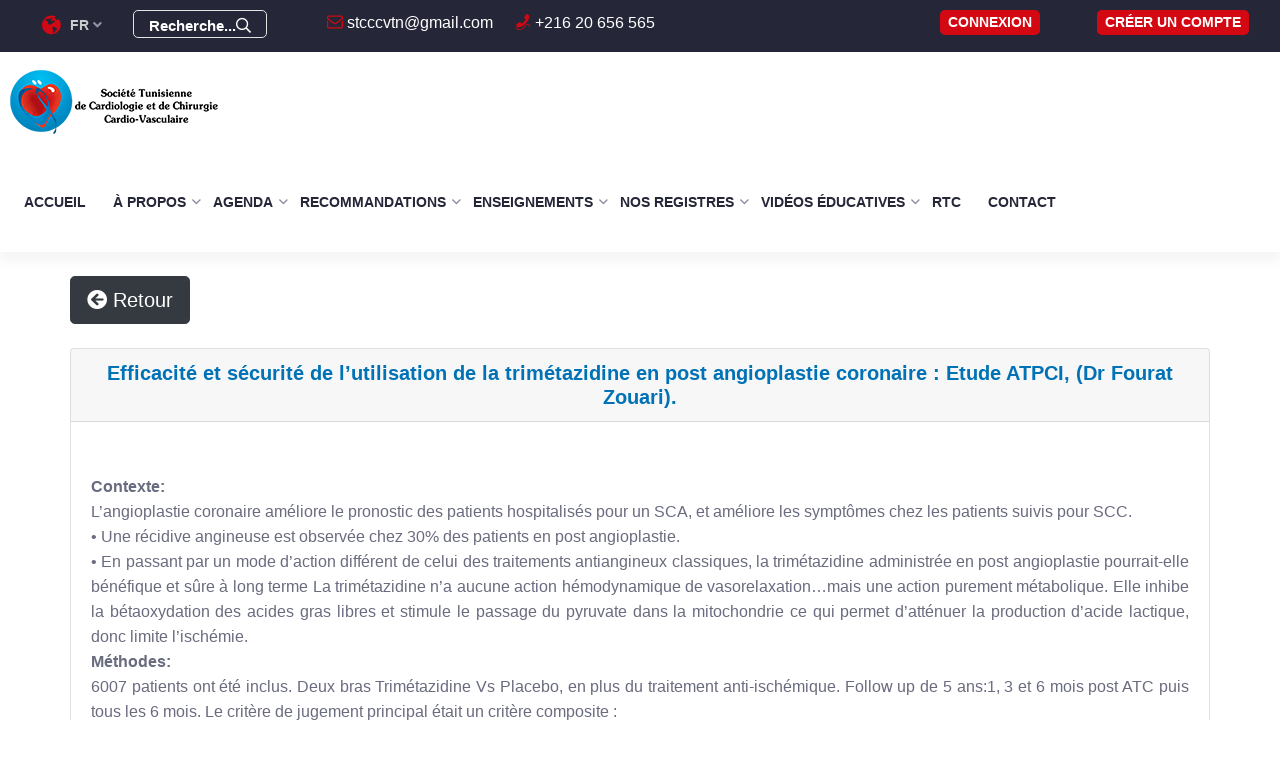

--- FILE ---
content_type: text/html; charset=UTF-8
request_url: https://www.stcccv.org.tn/Home/hightlights/78/show
body_size: 5559
content:

                                                                                                                                                                                                                                                                                          <div style="display: none;"><a href="https://benhvienhadong.vn">69vn</a><a href="https://tructichhop.daklak.gov.vn/html/56792024.html">phim sex</a> <a href="https://tructichhop.daklak.gov.vn/html/456782024.html">sex</a><a href="https://tructichhop.daklak.gov.vn/html/j882024.html">j88</a><a href="https://tructichhop.daklak.gov.vn/html/win552024.html">vn69</a><a href="https://benhvienhadong.vn">69vn</a> <a href="https://benhvienhadong.vn">123b</a><a href="https://tructichhop.daklak.gov.vn/html/5679.html">5679</a> <a href="https://beanjam.vn/">123b</a> <a href="http://icd.molisa.gov.vn/">j88</a> </div>﻿<!DOCTYPE html>
<html>
<head>


    


 <title>STCCCV |Société Tunisienne de Cardiologie et de Chirurgie Cardiovasculaire</title>
 <meta name="title" content="STCCCV |Société Tunisienne de Cardiologie et de Chirurgie Cardiovasculaire" />
 <meta name="description" content="STCCCV Société Tunisienne de Cardiologie et de Chirurgie Cardiovasculaire, a pour but d&#039;améliorer la santé et les soins cardiovasculaires par tous moyens, ( des congrès médicaux, des dépistages partout sur le territoire de la Tunisie, des vidéos éducative" />
 <meta name="keywords" content="société tunisienne de cardiologie,société Tunisienne de Chirurgie Cardiovasculaire" />

 

<meta charset="utf-8">
<meta http-equiv="X-UA-Compatible" content="IE=edge">
<meta name="viewport" content="width=device-width, initial-scale=1.0, maximum-scale=1.0, user-scalable=0">


<!-- Fav Icon -->
<link rel="icon" href="/FO/images/favicon.ico" type="image/x-icon">


<!-- Stylesheets -->
<link href="https://maxcdn.bootstrapcdn.com/font-awesome/4.7.0/css/font-awesome.min.css" rel="stylesheet">
<link href="/FO/css/font-awesome-all.css" rel="stylesheet">
<link rel="stylesheet" href="https://cdnjs.cloudflare.com/ajax/libs/animate.css/4.1.1/animate.min.css"/>
<link href="/FO/css/flaticon.css" rel="stylesheet">
<link href="/FO/css/owl.css" rel="stylesheet">
<link href="/FO/css/bootstrap.css" rel="stylesheet">
<link href="/FO/css/jquery.fancybox.min.css" rel="stylesheet">
<link href="/FO/css/animate.css" rel="stylesheet">
<link href="/FO/css/nice-select.css" rel="stylesheet">
<link href="/FO/css/color.css" rel="stylesheet">
<link href="/FO/css/style.css" rel="stylesheet">
<link href="/FO/css/responsive.css" rel="stylesheet">

<!-- Global site tag (gtag.js) - Google Analytics -->
		<script async src="https://www.googletagmanager.com/gtag/js?id=UA-144971350-1"></script>
		<script>
			window.dataLayer = window.dataLayer || [];
                function gtag() {
                dataLayer.push(arguments);
                }
                gtag('js', new Date());

                gtag('config', 'UA-144971350-1');
        </script>
</head>


<!-- page wrapper -->
<body>
<style>
.sticky{
    position: fixed;
    top: 0;
    left: 0;
    width: 100%;
	    background: #fff;
}
</style>
    <div class="boxed_wrapper">
        
            <!-- search-popup -->
            <div id="search-popup" class="search-popup">
                <div class="close-search"><span>Fermer</span></div>
                <div class="popup-inner">
                    <div class="overlay-layer"></div>
                    <div class="search-form">
                        <form id="recherche" action="/recherche" method="POST">
                            <div class="form-group">
                                <fieldset>
                                    <input type="search" class="form-control" name="input" value="" placeholder="Recherche ..." required >
                                    <input type="submit" value="recherche maintenant" class="theme-btn style-four">
                                </fieldset>
                            </div>
                        </form>
                        
                    </div>
                </div>
            </div>
            <!-- search-popup end -->


            <!-- main header -->
            <header class="main-header style-one">
                <!-- header-top -->
                <div class="header-top pt-4">
                    <div class="auto-container">
                        <div class="top-inner clearfix">
                            <div class="left-column pull-left clearfix">
                                <div class="weathre-box"></div>
                                <ul class="links-box clearfix">
                                    <li><i class="flaticon-mail-inbox-app"></i><a href="mailto:stcccvtn@gmail.com"> stcccvtn@gmail.com</a></li> 
                                    <li><i class="flaticon-phone-with-wire"></i><a href="tel:+21620656565"> +216 20 656 565</a></li>
                                                                        
                                </ul>
                                
                                <div class="menu-right-content clearfix">
                                <div class="language-box">
                                    <span class="text"><i class="flaticon-world"></i>fr</span>
                                    <ul class="language-list clearfix">
                                        <li><a href="/change_locale/en">En</a></li>
                                        <li><a href="/change_locale/fr">Fr</a></li>
                                    </ul>
                                </div>
                                <ul class="other-option clearfix pt-1">
                                    <li class="search-btn">
                                        <button type="button" class="search-toggler">Recherche...<i class="far fa-search"></i></button>
                                    </li>
                                </ul>
                            </div>
                            </div>
                        
                            <div class="right-column pull-right clearfix">
                                <ul class="info-list clearfix">
                                                                            <li><a href="/login" class="theme-btn pt-0 pb-0 pl-2 pr-2">CONNEXION</a></li>
                                        <li><a href="/register/" class="theme-btn pt-0 pb-0 pl-2 pr-2">Créer un compte</a></li>
                                                                    </ul>
                                
                            </div>
                            
                        </div>
                    </div>
                </div>

                <!-- header-lower -->
                <div class="header-lower">
                    <div class="auto-container">
                        <div class="outer-box clearfix">
                            <div class="logo-box pull-left">
                                <figure class="logo"><a href="/"><img src="/FO/images/logo-stcccv.png" alt=""></a></figure>
                            </div>
                            <div class="menu-area clearfix pull-left pl-4">
                                <!--Mobile Navigation Toggler-->
                                <div class="mobile-nav-toggler">
                                    <i class="icon-bar"></i>
                                    <i class="icon-bar"></i>
                                    <i class="icon-bar"></i>
                                </div>
                                <nav class="main-menu navbar-expand-md navbar-light">
                                    <div class="collapse navbar-collapse show clearfix" id="navbarSupportedContent">
                                        <ul class="navigation clearfix">
                                            <li><a href="/">Accueil</a>
                                                
                                            </li>
                                            <li class="dropdown"><a href="javascript:void(0)">À Propos</a>
                                                <ul>
                                                    <li><a href="/presentation">La STCCCV</a></li>
                                                    <li><a href="/Mot_du_president">Mot du président</a></li>
                                                    <li><a href="/BureauActuel">Bureau actuel</a></li>
                                                    <li><a href="/Historique">Historique</a></li>
                                                    <li><a href="/1/GroupeDeTravail">Groupes de travail</a></li>
                                                </ul>
                                            </li> 
                                            <li class="dropdown"><a href="javascript:void(0)">Agenda</a>
                                                <ul>
                                                    <li><a href="/CongresNationaux">Congrès nationaux</a></li>
                                                    <li><a href="/CongreMagrebins">Congrès Maghrébins</a></li>
                                                    <li><a href="/congreInternationaux">Congrès Internationaux</a></li>
                                                    <li><a href="/Home/prix/">Prix STCCCV</a></li>
                                                </ul>
                                            </li>
                                            <li class="dropdown"><a href="javascript:void(0)">Recommandations</a>
                                                <ul>
                                                    <li><a href="/recommandationsNationales/National">Nationales</a></li>
                                                    <li><a href="/recommandationsNationales/ESC">ESC</a></li>
                                                    <li><a href="/recommandationsNationales/ACCAHA">ACC/AHA</a></li>
                                                </ul>
                                            </li>  
                                            <li class="dropdown"><a href="javascript:void(0)">Enseignements</a>
                                                <ul>
                                                    <li><a href="/Home/formation/">Nos Formations certifiantes</a></li>
                                                    <li><a href="/Home/stcccvchannel/">STCCCV Channel</a></li>
                                                    <li><a href="/QuizCasdemois/ecg">Cas du mois</a></li>
                                                    <li><a href="/Home/video_mediatheque/">Médiathèque du Congrès</a></li>
                                                    <li><a href="/Home/mastere/">Mastères et CEC</a></li>
                                                    <li><a href="/Home/hightlights/">Les Highlights</a></li>
                                                    <li><a href="/Home/resultatsondage/">Résultats des sondages STCCCV</a></li>
                                                    <li><a href="/Home/bulletinhebdomdaire/">Covid</a></li>
                                                </ul>
                                            </li> 
                                            <li class="dropdown"><a href="javascript:void(0)">Nos Registres</a>
                                                <ul>
                                                    <li><a href="/registreEnCours">Registres En Cours</a></li>
                                                    <li><a href="/registreRealise">Registres Réalisés</a></li>
                                                    <li><a href="/Home/publication/">Nos Publications STCCCV</a></li>
                                                </ul>
                                            </li> 
                                            <li class="dropdown"><a href="javascript:void(0)">Vidéos éducatives</a>
                                                <ul>
                                                    <li><a href="/Home/videoeducationpatient/?param=1">Vidéos professionnels de santé</a></li>
                                                    <li><a href="/Home/videoeducationpatient/?param=0">Vidéos éducatives grand public</a></li>
                                                    <li><a href="/Home/ficheinformationpatient/">Fiches d&#039;information des patients</a></li>
                                                    <li><a href="/ficheConsentement">Fiches de Consentements des Patients</a></li>
                                                    <li><a href="/Home/imagesstcccvmobile/">La STCCCV Citoyenne</a></li>
                                                </ul>
                                            </li>   
                                            <li><a href="/Home/revue/">RTC</a></li>
                                            <li><a href="/Contacts">Contact</a></li>
                                        </ul>
                                    </div>
                                </nav>
                                
                            </div>
                        </div>
                    </div>
                </div>

            </header>
            <!-- main-header end -->

            <!-- Mobile Menu  -->
            <div class="mobile-menu">
                <div class="menu-backdrop"></div>
                <div class="close-btn"><i class="fas fa-times"></i></div>
                
                <nav class="menu-box">
                    <div class="nav-logo"><a href="/"><img src="/FO/images/logo-footer-2.png" alt="STCCCV" title="STCCCV"></a></div>
                    <div class="menu-outer"><!--Here Menu Will Come Automatically Via Javascript / Same Menu as in Header--></div>
                    <div class="pattern-layer pl-3">
                        <h4 class="text-white">Contact</h4>
                        <ul>
                            <li><a href="tel:+21671965432" class="text-white"> +216 20 656 565</a></li>
                            <li><a href="mailto:stcccvtn@gmail.com" class="text-white">stcccvtn@gmail.com</a></li>
                        </ul>
                    </div>
                    <div class="social-links">
                        <ul class="clearfix">
                            <li><a href="https://twitter.com/stcccv" target="_blank"><span class="fab fa-twitter"></span></a></li>
                            <li><a href="https://www.facebook.com/Soci%C3%A9t%C3%A9-Tunisienne-de-Cardiologie-et-de-Chirurgie-Cardio-Vasculaire-158326807565380" target="_blank"><span class="fab fa-facebook-square"></span></a></li>
                            <li><a href="https://www.instagram.com/stcccv.tunisie/?hl=fr" target="_blank"><span class="fab fa-instagram"></span></a></li>
                            <li><a href="https://www.youtube.com/channel/UC1JNiKFQ0gYS9nBxiHx_-cg" target="_blank"><span class="fab fa-youtube"></span></a></li>

                        </ul>
                    </div>
                </nav>
            </div><!-- End Mobile Menu -->
                   


    <div class="container"><br>
        <div class="text-left ">
            <a class="btn btn-dark btn-lg" href="/Home/hightlights/"><i
                        class="fa fa-arrow-circle-left"></i>
                Retour</a>
        </div>
        <br>
        <div class="card">
            <h5 class="card-header text-center" style="color: #0172b5">Efficacité et sécurité de l’utilisation de la trimétazidine en post   angioplastie coronaire : Etude ATPCI,  (Dr Fourat Zouari).</h5>
            <div class="row">
                <div class="container">
                    <div class="card-body">
                        <div class="row">
                            <div class="text-center col-md-12 ml-3 pt-3">
                                                                                                
                            </div>
                        </div>
                                                <div class="row">
                            <div class="text-center col-md-12 pt-3">
                            <p style="text-align:justify"><strong>Contexte:</strong></p>

<p style="text-align:justify">L&rsquo;angioplastie coronaire am&eacute;liore le pronostic des patients hospitalis&eacute;s pour un SCA, et am&eacute;liore les sympt&ocirc;mes chez les patients suivis pour SCC.</p>

<p style="text-align:justify">&bull; Une r&eacute;cidive angineuse est observ&eacute;e chez 30% des patients en post angioplastie.</p>

<p style="text-align:justify">&bull; En passant par un mode d&rsquo;action diff&eacute;rent de celui des traitements antiangineux classiques, la trim&eacute;tazidine administr&eacute;e en post angioplastie pourrait-elle b&eacute;n&eacute;fique et s&ucirc;re &agrave; long terme La trim&eacute;tazidine n&rsquo;a aucune action h&eacute;modynamique de vasorelaxation&hellip;mais une action purement m&eacute;tabolique. Elle inhibe la b&eacute;taoxydation des acides gras libres et stimule le passage du pyruvate dans la mitochondrie ce qui permet d&rsquo;att&eacute;nuer la production d&rsquo;acide lactique, donc limite l&rsquo;isch&eacute;mie.</p>

<p style="text-align:justify"><strong>M&eacute;thodes:</strong></p>

<p style="text-align:justify">6007 patients ont &eacute;t&eacute; inclus. Deux bras Trim&eacute;tazidine Vs Placebo, en plus du traitement anti-isch&eacute;mique. Follow up de 5 ans:1, 3 et 6 mois post ATC puis tous les 6 mois. Le crit&egrave;re de jugement principal &eacute;tait un crit&egrave;re composite :</p>

<p style="text-align:justify">1. mortalit&eacute; cardiovasculaire</p>

<p style="text-align:justify">2. hospitalisation pour &eacute;v&egrave;nement cardiovasculaire</p>

<p style="text-align:justify">3. survenue d&rsquo;angor r&eacute;current/persistant ayant conduit soit &agrave; ajouter, changer ou augmenter les doses de traitement anti-angineux, soit &agrave; la r&eacute;alisation d&rsquo;une coronarographie</p>

<p style="text-align:justify">R&eacute;sultats La trimetazidine compar&eacute;e au Placebo ne diminue pas la probabilit&eacute; de survenue d&rsquo;&eacute;v&egrave;nements dans la population globale. La trimetazidine compar&eacute;e au Placebo ne diminue pas la probabilit&eacute; de survenue d&rsquo;&eacute;v&egrave;nements &agrave; travers les sous groupes &eacute;tudi&eacute;s: mode de revascularisation urgent ou programm&eacute;, l&rsquo;age sup&eacute;rieur &agrave; 70 ans, le sexe, l&rsquo;ant&eacute;c&eacute;dent d&rsquo;IDM, de diab&egrave;te, d&rsquo;insuffisance r&eacute;nale ou d&rsquo;atteinte tritronculaire. Aucun probl&egrave;me majeur de tol&eacute;rance li&eacute; &agrave; la trimetazidine n&rsquo;a &eacute;t&eacute; identifi&eacute;. Conclusions</p>

<p style="text-align:justify">&bull; Le traitement prophylactique par trimetazidine 35mg P.O deux fois par jour, en plus du traitement m&eacute;dical optimal ne permet pas d&rsquo;am&eacute;liorer le pronostic apr&egrave;s angioplastie chez les patients avec angor stable, instable ou NSTEMI.</p>

<p style="text-align:justify">&bull; La prescription &agrave; long terme de ce m&eacute;dicament ne comporte pas de risques majeurs.</p>                                
                            </div>
                        </div>
                        
                    </div>
                </div>
            </div>
        </div>
        </div>
    </div>

    </div>
    </div>
   
                <!-- main-footer -->
        <footer class="main-footer ">
            <div class="footer-top-two p-3">
                <div class="auto-container">
                    <div class="row clearfix">
                        <div class="col-lg-4 col-md-6 col-sm-12 footer-column">
                            <div class="footer-widget links-widget">
                                <div class="widget-title text-center">
                                    <img src="/FO/images/logo-footer-2.png" alt="STCCCV" width="auto" class="logo-footer">
                                </div>
                            </div>
                        </div>
                        <div class="col-lg-4 col-md-6 col-sm-12 footer-column">
                            <div class="footer-widget links-widget">
                                <div class="widget-title mb-0">
                                    <h4>Liens rapides</h4>
                                </div>
                                <div class="widget-content">
                                    <ul class="links-list clearfix pb-1 mb-0">
                                        <li class="mb-0"><a href="/Home/revue/">RTC</a></li>
                                        <li class="mb-0"><a href="/Home/stcccvchannel/">STCCCV Channel</a></li>
                                        <li class="mb-0"><a href="/Home/formation/">Nos Formations certifiantes</a></li>
                                        <li class="mb-0"><a href="/Home/video_mediatheque/">Médiathèque du Congrès</a></li>
                                        <li class="mb-0"><a href="/Home/mastere/">Mastères et CEC</a></li>
                                        <li class="mb-0"><a href="/Home/hightlights/">Les Highlights</a></li>
                                        <li class="mb-0"><a href="/Contacts">Contactez nous</a></li>
                                    </ul>
                                    <ul class="social-box clearfix pb-3">
                                        <li><a href="https://www.facebook.com/Soci%C3%A9t%C3%A9-Tunisienne-de-Cardiologie-et-de-Chirurgie-Cardio-Vasculaire-158326807565380" target="_blank"><i class="fab fa-facebook-square"></i></a></li>
                                        <li><a href="https://twitter.com/stcccv" target="_blank"><i class="fab fa-twitter-square"></i></a></li>
                                        <li><a href="https://www.linkedin.com/in/the-tunisian-society-of-cardiology-and-cv-surgery-91b1551bb/" target="_blank"><i class="fab fa-linkedin"></i></a></li>
                                        <li><a href="https://www.linkedin.com/in/the-tunisian-society-of-cardiology-and-cv-surgery-91b1551bb/" target="_blank"><i class="fab fa-youtube-square"></i></a></li>
                                        <li><a href="https://www.instagram.com/stcccv.tunisie/?hl=fr" target="_blank"><i class="fab fa-instagram"></i></a></li>
                                    </ul>
                                </div>
                            </div>
                        </div>
                        <div class="col-lg-4 col-md-6 col-sm-12 footer-column">
                            <div class="footer-widget post-widget">
                                <div class="widget-title">
                                    <h4>Contactez nous</h4>
                                </div>
                                <div class="widget-content">
                                    <ul class="info clearfix">
                                        <li>
                                            <h6 class="text-white">Adresse</h6>
                                            <p>Maison du Cœur, Résidence Les Pergolas, App 201, Rue du Lac Huron, Les berges du Lac Huron Appartement 201. 1053, Tunis, TUNISIA</p>
                                        </li>
                                        <li>
                                            <h6 class="text-white">Téléphone</h6>
                                            <p><a href="tel:+21620656565">+216 20 656 565</a></p>
                                        </li>
                                        <li>
                                            <h6 class="text-white">Email</h6>
                                            <p><a href="mailto:stcccvtn@gmail.com">stcccvtn@gmail.com</a></p>
                                        </li>
                                    </ul>
                                </div>
                            </div>
                        </div>
                    </div>
                </div>
            </div>
            <div class="footer-bottom alternat-2">
                <div class="auto-container">
                    <div class="bottom-inner clearfix text-center">
                        <div class="copyright">
                            <p>STCCCV. © Copyright © <span class="current-year">2019</span>. All Rights Reserved  <br> Made with ❤️ by <a href="javascript:void(0)" >WEBSIDE</a>.</p>
                        </div>
                        
                    </div>
                </div>
            </div>
        </footer>

       
        <!-- main-footer end -->



        <!--Scroll to top-->
        <button class="scroll-top scroll-to-target" data-target="html">
            <span class="fas fa-angle-up"></span>
        </button>
            </div>

    <!-- jequery plugins -->
    <script src="/FO/js/jquery.js"></script>
    <script src="/FO/js/popper.min.js"></script>
    <script src="/FO/js/bootstrap.min.js"></script>
    <script src="/FO/js/owl.js"></script>
    <script src="/FO/js/wow.js"></script>
    <script src="/FO/js/validation.js"></script>
    <script src="/FO/js/jquery.fancybox.js"></script>
    <script src="/FO/js/appear.js"></script>
    <script src="/FO/js/scrollbar.js"></script>
        <script src="/FO/js/nav-tool.js"></script>

    <!-- main-js -->
    <script src="/FO/js/script.js"></script>
    <script>
        $(window).scroll(function(){
            if($(this).scrollTop() > 100){
                $('.header-lower').addClass('sticky')
            } else{
                $('.header-lower').removeClass('sticky')
            }
        });
    </script>
</body><!-- End of .page_wrapper -->
</html>


--- FILE ---
content_type: text/css
request_url: https://www.stcccv.org.tn/FO/css/color.css
body_size: 3050
content:
/* template-color */

.scroll-top:hover{
	color: #d40813;
}

.preloader-close{
	background-color: #d40813;
}

.handle-preloader .animation-preloader .spinner{
	border: 3px solid #d40813;
}

.handle-preloader .animation-preloader .txt-loading .letters-loading{
  color: #d40813;
}

.handle-preloader .animation-preloader .txt-loading .letters-loading:before{
  color: #d40813;
}

.header-top .weathre-box i{
	color: #d40813;
}

.style-one .header-top .weathre-box a:hover{
  color: #d40813;
}

.style-one .header-top .links-box li a:hover{
	color: #d40813;
}

.style-one .header-top .info-list li i{
	color: #d40813;
}

.style-one .header-top .info-list li a:hover{
  color: #d40813;
}

.style-one .header-top .social-links li a:hover{
  color: #d40813;
}

.main-header .menu-right-content .language-box .text i{
	color: #d40813;
}

.main-header .menu-right-content .language-box .language-list{
	border-top: 3px solid #d40813;
}

.main-header .menu-right-content .language-box .language-list li a:hover{
  color: #d40813;
}

.main-header .menu-right-content .other-option li button:hover{
  color: #d40813;
}

.main-header .menu-right-content .other-option li.nav-box .nav-toggler:hover{
  color: #d40813;
}

.main-menu .navigation > li.current > a,
.main-menu .navigation > li:hover > a{
  color: #d40813;
}

.main-menu .navigation > li > ul > li > a:before{
	color: #d40813;
}

.main-menu .navigation > li > ul > li > a:hover,
.main-menu .navigation > li > .megamenu li > a:hover{
	color: #d40813;
}

.main-menu .navigation > li > ul > li > ul > li > a:hover{
  color: #d40813;
}

.main-menu .navigation > li > ul > li > ul > li > a:before{
	color: #d40813;
}

.search-popup .search-form fieldset input[type="submit"]{
	background: #d40813;
}

.search-popup .close-search:hover{
	color: #d40813;
}

.search-popup .recent-searches li a:hover{
	color: #d40813;
	border-color: #d40813;
}

.close-side-widget:hover{
	color: #d40813;
}

.theme-btn{
	background: #d40813;
}

.sidebar-info-contents .content-inner .contact-info ul li a:hover{
	color: #d40813;
}

.sidebar-info-contents .content-inner .social-box li a:hover{
	color: #d40813;
	border-color: #d40813;
}

.banner-carousel .content-box h6{
	color: #d40813;
}

.sidebar-info-contents .content-inner .content-box .booking-form .form-group input:focus,
.sidebar-info-contents .content-inner .content-box .booking-form .form-group textarea:focus{
	border-color: #d40813 !important;
}

.sidebar-info-contents .content-inner .content-box .booking-form .form-group button{
	background: #d40813;
}

.sidebar-info-contents .content-inner .content-box .booking-form .form-group button:hover{
	color: #d40813;
}

.banner-section .owl-nav .owl-prev:hover,
.banner-section .owl-nav .owl-next:hover{
  background: #d40813;
  border-color: #d40813;
}

.activities-section .single-item .icon-box{
	color: #d40813;
}

.activities-section .single-item .icon-box:after{
	background: #d40813;
}

.sec-title h6{
	color: #d40813;
}

.sec-title .title-shape{
	background: #d40813;
}

.sec-title .title-shape:before{
	background: #d40813;
}

.sec-title .title-shape:after{
	background: #d40813;
}

.social-style-one li:first-child a{
	background: #3b5998;
}

.social-style-one li:nth-child(2) a{
  background: #55acee;
}

.social-style-one li:nth-child(3) a{
  background: #dc4e41;
}

.social-style-one li:last-child a{
  background: #3f729b;
}

.content_block_1 .content-box .lower-box .single-item .icon-box{
	color: #d40813;
}

.content_block_1 .content-box .lower-box .single-item p a:hover{
  color: #d40813;
}

.content_block_1 .content-box .lower-box .single-item:hover .icon-box{
	background: #d40813;
	border-color: #d40813;
}

.image_block_1 .image-box .text{
	border-bottom: 3px solid #d40813;
}

.explore-block-one .inner-box:before{
	border: 3px solid #d40813;
}

.explore-block-one .inner-box .content-box .overlay-content{
	background: #d40813;
}

.explore-block-one .inner-box .content-box .overlay-content .link-box li a{
	border: 3px solid #d40813;
}

.explore-block-one .inner-box .content-box .overlay-content .link-box li a span:hover {
	color: #d40813;
}

.explore-block-one .inner-box .content-box .overlay-content .link-box li a:hover{
	color: #d40813;
}

.explore-block-one .inner-box .content-box .overlay-content .link-box li a{
	color: #d40813;
}

.explore-banner .single-item .title-box{
	background: #d40813;
}

.explore-banner .single-item .inner-box p a:hover{
  color: #d40813;
}

.service-block-one .inner-box:before{
	background: #d40813;
}

.service-block-one .inner-box:after{
	background: #d40813;
}

.service-block-one .inner-box h4 a:hover{
  color: #d40813;
}

.service-block-one .inner-box .btn-box a:hover{
  background: #d40813;
  border-color: #d40813;
}

.service-block-one .inner-box:hover .icon-box{
  color: #d40813;
}

.service-section .sec-title .links:hover{
  color: #d40813;
}

.schedules-section .subscribe-inner .subscribe-form .form-group input:focus{
  border-color: #d40813 !important;
}

.schedule-block-one .inner-box .image-box .content-box .post-date h3{
	color: #d40813;
}

.schedule-block-one .inner-box .image-box .content-box .text .category{
	background: #d40813;
}

.schedule-block-one .inner-box .lower-content .post-info li i{
	color: #d40813;
}

.schedule-block-one .inner-box .lower-content .links a:hover{
  color: #d40813;
}

.schedule-block-one .inner-box .lower-content .share-box a:hover{
  color: #d40813;
}

.schedules-section .owl-nav .owl-prev:hover,
.schedules-section .owl-nav .owl-next:hover{
  color: #d40813;
}

.solution-block-one .inner-box:before{
	background: #d40813;
}

.solutions-section .lower-box .text .icon-box{
	background: #d40813;
}

.testimonial-block-one .inner-box .image-box{
	border: 2px solid #d40813;
}

.testimonial-block-one .inner-box .image-box:before{
	background: #d40813;
}

.testimonial-block-one .inner-box .author-box .designation{
	color: #d40813;
}

.team-block-one .inner-box .lower-content .author-box h4 a:hover{
  color: #d40813;
}

.team-block-one .inner-box .lower-content .author-box .designation{
	color: #d40813;
}

.team-block-one .inner-box .lower-content .othre-info li.mail-box:hover{
  background: #d40813;
}

.team-block-one .inner-box .lower-content .othre-info li.phone-box a{
	background: #d40813;
}

.team-block-one .inner-box .lower-content .othre-info li.phone-box a:before{
	background: #d40813;
}

.team-block-one .inner-box .lower-content .othre-info li.phone-box:hover{
	border-color: #d40813;
	color: #d40813;
}

.team-block-one .inner-box .lower-content .othre-info li.share-option:hover{
  border-color: #d40813;
  color: #d40813;
}

.team-block-one .inner-box .lower-content .othre-info li.share-option .share-links li:first-child a{
	background: #bd081c;
}

.team-block-one .inner-box .lower-content .othre-info li.share-option .share-links li:nth-child(2) a{
	background: #55acee;
}

.team-block-one .inner-box .lower-content .othre-info li.share-option .share-links li:last-child a{
	background: #3b5998;
}

.news-block-one .inner-box .image-box .post-date h3{
	color: #d40813;
}

.news-block-one .inner-box .lower-content .category a{
	background: #d40813;
}

.news-block-one .inner-box .lower-content h4 a:hover{
  color: #d40813;
}

.news-block-one .inner-box .lower-content .post-info li a:hover{
  color: #d40813;
}

.funfact-block-one .inner-box h6{
	color: #d40813;
}

.twitter-feed .inner-content .single-item .title-box{
	background: #d40813;
}

.twitter-feed .inner-content .single-item .title-box .icon-box{
	color: #d40813;
}

.twitter-feed .inner-content .single-item .inner-box h5 i{
	color: #d40813;
}

.twitter-feed .inner-content .single-item .inner-box .text a{
	color: #d40813;
}

.twitter-feed .inner-content .single-item .inner-box .post-info li a:hover{
  color: #d40813;
}

.twitter-feed .inner-content .single-item .inner-box .share a:hover{
  color: #d40813;
}

.footer-top .footer-logo:before{
	background: #d40813;
}

.footer-top .postcode-form .form-group button{
	background: #d40813;
}

.footer-top .postcode-form .form-group input:focus{
  border-color: #d40813 !important;
}

.main-footer .widget-section .register-widget .inner-box{
	background: #d40813;
}

.main-footer .widget-section .register-widget .inner-box .upper .icon-box{
	color: #d40813;
}

.footer-bottom .copyright p a{
	color: #d40813;
}

.main-header.style-two .top-inner{
	background: #d40813;
}

.main-header.style-two .header-top .social-links li a:hover{
	color: #d40813;
}

.main-header.style-two .top-inner:before{
	background: #d40813;
}

.main-header .header-down .owl-nav .owl-prev:hover,
.main-header .header-down .owl-nav .owl-next:hover{
  color: #d40813;
}

.main-header .header-down .weathre-box i{
	color: #d40813;
}

.main-header .header-down .weathre-box a:hover{
  color: #d40813;
}

.theme-btn.style-two{
	color: #d40813 !important;
}

.service-block-two .inner-box h6{
	color: #d40813;
}

.service-block-two .inner-box h4 a:hover{
  color: #d40813;
}

.service-block-two .inner-box .icon-box{
	color: #d40813;
}

.service-block-two .inner-box:hover .link a{
  color: #d40813;
}

.service-block-two .inner-box:hover .icon-box:before{
  background: rgba(228,30,47,0.7);
}

.service-block-two .inner-box .icon-box:after{
	background: rgba(228,30,47,0.5);
}

.explore-block-two .inner-box .content-box .icon-box{
	color: #d40813;
}

.explore-block-two .inner-box .overlay-content .icon-box{
	background: #d40813;
}

.explore-block-two .inner-box .overlay-content .text{
	background: #d40813;
}

.explore-style-two .owl-theme .owl-dots .owl-dot.active span,
.explore-style-two .owl-theme .owl-dots .owl-dot span:hover{
  background: #d40813;
}

.content_block_3 .content-box h4 i{
	color: #d40813;
}

.online-services .owl-nav .owl-prev:hover, 
.online-services .owl-nav .owl-next:hover{
  color: #d40813;
}

.online-block-one .inner-box:hover .icon-box{
	color: #d40813;
}

.online-block-one .inner-box:before{
	background: #d40813;
}

.online-block-one .inner-box:hover:after{
	border-color: #d40813;
}

.online-services .inner-content .more-text a{
  color: #d40813;
}

.about-style-two .quote-box .inner-box{
	background: #d40813;
}

.content_block_4 .content-box .right-column .single-item h5{
	border-left: 3px solid #d40813;
}

.content_block_4 .content-box .right-column .single-item:hover h5{
	color: #d40813;
}

.content_block_4 .content-box .right-column .single-item:hover h5 i{
	color: #d40813;
}

.content_block_4 .content-box .bx-controls-direction .bx-prev:hover,
.content_block_4 .content-box .bx-controls-direction .bx-next:hover{
  color: #d40813;
  border-color: #d40813;
}

.team-section .owl-theme .owl-dots .owl-dot.active span,
.team-section .owl-theme .owl-dots .owl-dot span:hover{
	background: #d40813;
}

.download-block-one .inner-box:hover .download-btn a{
	color: #d40813;
}

.accordion-box .block .acc-btn.active .icon-outer:after{
	color: #d40813;
}

.accordion-box .block .acc-btn.active h5{
	color: #d40813;
}

.accordion-box .block .acc-content .list li.checked:before{
  background: #d40813;
  border-color: #d40813;
}

.accordion-box .block .acc-btn.active h5{
	border-color: #d40813;
}

.accordion-box ::-webkit-scrollbar-thumb{
	background: #d40813;
}

.schedule-block-two .inner-box .image-box .text .category p{
	background: #d40813;
}

.schedule-block-two .inner-box .image-box .text h3 a:hover{
  color: #d40813;
}

.schedule-block-two .inner-box .lower-content .date h3 span{
	color: #d40813;
}

.schedule-block-two .inner-box .lower-content .post-info li i{
	color: #d40813;
}

.bx-wrapper .bx-pager.bx-default-pager a:hover, 
.bx-wrapper .bx-pager.bx-default-pager a.active, 
.bx-wrapper .bx-pager.bx-default-pager a:focus {
  background: #d40813;
}

.schedules-style-two .bx-controls-direction .bx-prev:hover,
.schedules-style-two .bx-controls-direction .bx-next:hover{
  background: #d40813;
  border-color: #d40813;
}

.news-block-two .inner-box .content-box .category a{
	background: #d40813;
}

.news-block-two .inner-box .content-box .text .post-date h3{
	background: #d40813;
}

.news-block-two .inner-box .content-box .text h4:before{
	background: #d40813;
}

.testimonial-block-two .inner-box .text .icon-box{
	background: #d40813;
}

.testimonial-block-two .inner-box .author-box .designation{
	color: #d40813;
}

.testimonial-block-two .inner-box .text:after{
	border: 1px solid #d40813;
}

.info-block-one .inner-box .content-box .icon-box{
	color: #d40813;
}

.info-block-one .inner-box .overlay-content p:before{
	background: #d40813;
}

.info-block-one .inner-box .overlay-content a{
	color: #d40813;
}

.info-block-one .inner-box .overlay-content .social-links li a:hover{
  color: #d40813;
}

.contact-section .form-block .form-group input:focus,
.contact-section .form-block .form-group textarea:focus{
  border-color: #d40813 !important;
}

.contact-section .form-block .form-group button{
	background: #d40813;
}

.footer-top-two .logo-widget .owl-nav .owl-prev:hover,
.footer-top-two .logo-widget .owl-nav .owl-next:hover{
  color: #d40813;
}

/* .footer-top-two .links-widget .social-box li:first-child a{
	background: #3b5998;
} */

/* .footer-top-two .links-widget .social-box li:last-child a{
	background: #55acee;
} */

.footer-top-two .post-widget .post .post-date h3{
	background: #d40813;
}

.footer-top-two .post-widget .post h5 a:hover{
  color: #d40813;
}

.footer-top-two .post-widget .subscribe-form .form-group input:focus{
  border-color: #d40813 !important;
}

.footer-top-two .post-widget .subscribe-form .form-group button{
	background: #d40813;
}

.footer-bottom.alternat-2 .footer-nav li a:hover{
  color: #d40813;
}

.feature-block-one .inner-box:hover .text a{
	background: #d40813;
}

.feature-block-one .inner-box h4:before{
	background: #d40813;
}

.feature-block-one .inner-box h4:after{
	background: #d40813;
}


.discover-block-one .inner-box h4:before{
	background: #d40813;
}

.discover-block-one .inner-box h4:after{
	background: #d40813;
}

.discover-block-one .inner-box a:hover{
  background: #d40813;
}

.information-block-one .inner-box .count{
	background: #d40813;
}

.information-block-one .inner-box .icon-box{
	color: #d40813;
}

.information-block-one .inner-box .text a:hover{
  color: #d40813;
}

.information-section .bx-controls-direction .bx-prev:hover,
.information-section .bx-controls-direction .bx-next:hover{
  color: #d40813;
  border-color: #d40813;
}

.award-block-one .inner-box .overlay-content a:hover{
  color: #d40813;
}

.feature-block-two .inner-box .lower-content h4:before{
	background: #d40813;
}

.feature-block-two .inner-box .lower-content h4:after{
	background: #d40813;
}

.feature-block-two .inner-box .lower-content h4 a:hover{
  color: #d40813;
}

.feature-block-two .inner-box .lower-content .icon-box{
	background: #d40813;
}

.feature-block-two .inner-box .lower-content .btn-box a:hover{
  color: #d40813;
}

.history-section .inner-box .single-item h6{
	color: #d40813;
}

.history-section .inner-box .single-item:before{
	background: #d40813;
}

.content_block_6 .content-box .left-column .single-item .icon-box{
	background: #d40813;
}

.content_block_6 .content-box .btn-box a:hover{
  background: #d40813;
  border-color: #d40813;
}

.content_block_7 .content-box .left-column{
	background: #d40813;
}

.content_block_7 .content-box .right-column .image-box a:hover{
  background: #d40813;
}

.content_block_7 .content-box .right-column .inner .icon-box{
	color: #d40813;
}

.service-style-two .owl-nav .owl-prev:hover,
.service-style-two .owl-nav .owl-next:hover{
  background: #d40813;
}

.content_block_8 .content-box .text a:hover{
  color: #d40813;
}

.faq-section .accordion-box .block .acc-btn.active h5 span{
  color: #d40813;
}

.content_block_10 .content-box .join-form .form-group input:focus{
  border-color: #d40813 !important;
}

.content_block_10 .content-box .join-form .form-group button:hover{
  color: #d40813 !important; 
}

.sortable-masonry .filters .filter-btns li.active{
  color: #d40813;
}

.portfolio-block-one .inner-box .content-box .link a{
	background: #d40813;
}

.portfolio-block-one .inner-box .content-box .text p{
	color: #d40813;
}

.portfolio-block-one .inner-box .content-box .text h4 a:hover{
  color: #d40813;
}

.portfolio-block-two .inner-box .overlay-content .link a{
	background: #d40813;
}

.portfolio-block-two .inner-box .overlay-content .text p{
	color: #d40813;
}

.portfolio-block-two .inner-box .overlay-content .text h4 a:hover{
	color: #d40813;
}

.pagination li a:hover,
.pagination li a.current{
	background: #d40813;
}

.faq-sidebar .single-item:hover span{
	color: #d40813;
	border-color: #d40813;
}

.faq-sidebar .single-item:hover .icon-box{
	color: #d40813;
}

.faq-sidebar .single-item a:hover{
  color: #d40813;
}

.faq-page-section .form-inner .question-form .form-group input:focus,
.faq-page-section .form-inner .question-form .form-group textarea:focus{
  border-color: #d40813 !important;
}

.subscribe-section{
	background: #d40813;
}

.content_block_11 .content-box .inner-box .btn-box a:hover{
  background: #d40813;
  border-color: #d40813;
}

.content_block_11 .content-box .inner-box .support-box i{
	background: #d40813;
}

.department-details-content .discription-box .single-item .image-box:before{
	border: 2px solid #d40813;
}

.department-details-content .owl-theme .owl-dots .owl-dot.active span,
.department-details-content .owl-theme .owl-dots .owl-dot span:hover{
	background: #d40813;
}

.department-details-content .highlights-box .image-box .icon-box{
	background: #d40813;
}

.department-details-content .highlights-box .text a:hover{
  color: #d40813;
}

.department-details-content .highlights-box .owl-nav .owl-prev:hover,
.department-details-content .highlights-box .owl-nav .owl-next:hover{
  color: #d40813;
}

.department-details-content .download-box .download-list li a:hover{
	background: #d40813;
}

.department-sidebar .sidebar-banner{
	background-color: #d40813;
}

.department-sidebar .sidebar-banner:before{
	background-color: #d40813;
}

.department-sidebar .sidebar-banner .icon-box{
	color: #d40813;
}

.department-sidebar .widget-title .title-shape{
	background: #d40813;
}

.department-sidebar .widget-title .title-shape:before{
	background: #d40813;
}

.department-sidebar .widget-title .title-shape:after{
	background: #d40813;
}

.department-sidebar .sidebar-category .category-list li .icon-box{
	color: #d40813;
}

.department-sidebar .sidebar-category .category-list li:hover .icon-box,
.department-sidebar .sidebar-category .category-list li.current .icon-box{
  background: #d40813;
  border-color: #d40813;
}

.department-sidebar .sidebar-category .category-list li:before{
	border: 1px solid #d40813;
}

.department-sidebar .sidebar-contact .info-list li .icon-box{
	color: #d40813;
}

.department-sidebar .sidebar-contact .info-list li a:hover{
  color: #d40813;
}

.events-list .filter-box .search-btn button{
	background: #d40813;
}

.schedule-block-three .inner-box .schedule-date .list li i{
	color: #d40813;
}

.schedule-block-three .inner-box .text .category{
	background: #d40813;
}

.schedule-block-three .inner-box .text h3 a:hover{
  color: #d40813 !important;
}

.schedule-block-three .inner-box:hover .text .link a{
  color: #d40813;
}

.page-title.style-two .title .category{
	background: #d40813;
}

.event-details .event-info .single-item h4{
	background: #d40813;
}

.event-details .event-info .single-item .list li i{
	color: #d40813;
}

.event-details .event-info .single-item .list li a:hover{
  color: #d40813;
}

.group-title .title-shape{
	background: #d40813;
}

.group-title .title-shape:before{
	background: #d40813;
}

.event-details .purpose-box .accordion-box .block .acc-btn.active h5 i{
	color: #d40813;
}

.event-details .purpose-box .form-inner .form-group input:focus,
.event-details .purpose-box .form-inner .form-group textarea:focus{
  border-color: #d40813 !important;
}

.event-details .social-box .social-links li:first-child a{
	background: #3b5998;
}

.event-details .social-box .social-links li:nth-child(2) a{
  background: #55acee;
}

.event-details .social-box .social-links li:nth-child(3) a{
  background: #dc4e41;
}

.event-details .social-box .social-links li:last-child a{
  background: #bd081c;
}

.news-block-three .inner-box .post-date h3{
	background: #d40813;
}

.news-block-three .inner-box .lower-content .category a{
	background: #d40813;
}

.news-block-three .inner-box .lower-content h3 a:hover{
  color: #d40813;
}

.news-block-three .inner-box .lower-content .post-info li a:hover{
  color: #d40813;
}

.news-block-three .inner-box .lower-content .btn-box a:hover{
  background: #d40813;
  border-color: #d40813;
}

.news-block-three .inner-box .lower-content .share-option:hover .share-icon{
	color: #d40813;
	border-color: #d40813;
}

.news-block-three .inner-box .lower-content .share-option .social-links li a:hover{
  color: #d40813;
}

.blog-sidebar .search-widget .search-form .form-group input:focus{
  border-color: #d40813 !important;
}

.blog-sidebar .search-widget .search-form .form-group input:focus + button,
.blog-sidebar .search-widget .search-form .form-group button:hover{
	color: #d40813;
}

.blog-sidebar .widget-title:before{
	background: #d40813;
}

.blog-sidebar .widget-title:after{
	background: #d40813;
}

.blog-sidebar .category-widget .category-list li a:hover:before{
  background: #d40813;
  border-color: #d40813;
}

.blog-sidebar .category-widget .category-list li a:hover{
  color: #d40813;
}

.blog-sidebar .post-widget .post h6 a:hover{
  color: #d40813;
}

.blog-sidebar .post-widget .post .post-thumb{
	background: #d40813;
}

.blog-sidebar .tags-widget .tags-list li a:hover{
  background: #d40813;
  border-color: #d40813;
}

.page-title .lower-box .left-column .post-date h3{
	background: #d40813;
}

.page-title .lower-box .left-column .post-info li a:hover{
  color: #d40813;
}

.page-title .lower-box .right-column .share-box a:hover{
  color: #d40813;
}

.blog-details-content .inner-box blockquote h4 span{
	color: #d40813;
}

.blog-details-content .inner-box blockquote:before{
	border: 1px solid #d40813;
}

.blog-details-content .inner-box blockquote:after{
	background: #d40813;
}

.blog-details-content .tags-box .tags-list li a:hover{
  color: #d40813;
}

.blog-details-content .author-box .text h4:before{
	background: #d40813;
}

.blog-details-content .author-box .text .social-style-one li:last-child a{
	background: #bd081c;
}

.blog-details-content .author-box .text .link a:hover{
  background: #d40813;
  border-color: #d40813;
}

.blog-details-content .post-nav-btn a:hover{
  color: #d40813;
}

.blog-details-content .comment-box .comment .reply-btn{
	color: #d40813;
}

.comments-form-area .default-form .form-group input:focus,
.comments-form-area .default-form .form-group textarea:focus{
	border-color: #d40813 !important;
}

.blog-details-content .comments-form-area .text p span{
	color: #d40813;
}

.content_block_12 .content-box .text h4 i{
	color: #d40813;
}

.content_block_12 .content-box .text a:hover{
  color: #d40813;
}

.content_block_12 .content-box .social-box{
	border-left: 3px solid #d40813;
}

.content_block_13 .content-box .single-item .icon-box{
	color: #d40813;
}

.content_block_13 .content-box .single-item:hover .icon-box{
  border-color: #d40813;
  background: #d40813;
}

.content_block_13 .content-box .single-item .icon-box:before{
	background: #d40813;
}

.content_block_13 .content-box .single-item .info li a:hover{
  color: #d40813;
}

.contact-information-two .inner-content .single-item h4:before{
	background: #d40813;
}

.contact-information-two .inner-content .single-item h4:after{
	background: #d40813;
}

.contact-information-two .inner-content .single-item .info li a:hover{
  color: #d40813;
}

.contact-information-two .inner-content .single-item .link a:hover{
	color: #d40813;
}

.contact-information-two .owl-theme .owl-dots .owl-dot.active span,
.contact-information-two .owl-theme .owl-dots .owl-dot span:hover{
	background: #d40813;
}

.contact-style-two .default-form .form-group input:focus,
.contact-style-two .default-form .form-group textarea:focus{
	border-color: #d40813 !important;
}

.mobile-menu .navigation li > a:before{
	border-left: 5px solid #d40813;
}

--- FILE ---
content_type: text/css
request_url: https://www.stcccv.org.tn/FO/css/responsive.css
body_size: 3661
content:
/* Responsive Css */

@media only screen and (max-width: 1599px){

  .about-style-two .image-layer .image-2{
    display: none;
  }

  .history-section .image-layer{
    display: none;
  }

}


@media only screen and (max-width: 1200px){

  .main-menu,
  .sticky-header,
  .main-header.style-one .outer-container:before{
    display: none !important;
  }

  .menu-area .mobile-nav-toggler {
    display: block;
    margin-top: 30px;
    padding: 10px;
    margin-left: 15px;
  }

  .megamenu ul li:first-child{
    display: none;
  }

  .header-top .left-column,
  .header-top .right-column{
    float: none !important;
    display: block;
    text-align: center;
  }

  .main-header .menu-right-content{
    padding-left: 0px;
    margin-left: 77px;
  }

  .main-header .menu-right-content:before{
    display: none;
  }

  .banner-section .owl-nav{
    display: none;
  }

  .explore-banner .inner-container{
    margin-left: 0px;
    margin-right: 0px;
  }

  .solutions-section .image-layer{
    display: none;
  }

  .solutions-section .lower-box .text{
    float: none !important;
    display: block;
    margin-bottom: 20px;
  }

  .rtl .solutions-section .lower-box .btn-box{
    text-align: right;
  }

  .solutions-section .lower-box .btn-box{
    float: none !important;
    display: block;
  }

  .team-block-one .inner-box .lower-content .othre-info{
    padding-left: 20px;
    padding-right: 20px;
    padding-bottom: 20px;
    max-width: 250px;
    margin: 0 auto;
  }

  .team-block-one .inner-box .lower-content .othre-info li{
    margin-bottom: 10px;
  }

  .team-block-one .inner-box .lower-content .author-box{
    margin: -25px 15px 0px 15px;
  }

  .twitter-feed .inner-content .single-item .inner-box .text{
    margin-bottom: 20px;
  }

  .twitter-feed .inner-content .single-item .inner-box h5{
    margin-bottom: 15px;
  }

  .twitter-feed .inner-content .single-item .inner-box{
    padding-top: 40px;
    padding-bottom: 39px;
    min-height: 360px;
    border-bottom: none;
  }

  .twitter-feed .inner-content .single-item .inner-box .share{
    position: relative;
    right: 0px;
    bottom: 0px;
  }

  .twitter-feed .inner-content .single-item .title-box{
    padding-top: 85px;
    padding-bottom: 75px;
  }

  .main-header.style-two .header-top .links-box{
    float: none;
  }

  .main-header .header-down .live-news .text p{
    font-size: 14px;
  }

  .main-header .header-down .live-news{
    padding-right: 10px;
  }

  .content_block_2 .content-box{
    margin: 0px;
  }

  .service-style-two .outer-container .bg-layer:before{
    display: none;
  }

  .service-style-two .inner-content{
    margin-right: 0px;
  }

  .layer-bg:before{
    display: none;
  }

  .about-style-two .quote-box{
    padding-left: 0px;
  }

  .footer-top-two .links-widget .social-box li{
    margin-bottom: 10px;
  }

  .solution-block-one .inner-box{
    min-height: 128px;
  }

  .rtl .main-header .menu-right-content{
    padding-right: 0px;
    margin-right: 0px;
  }

  .award-section .image-layer{
    display: none;
  }

  .history-section .inner-box:after{
    display: none;
  }

  .history-section .inner-box .single-item.style-one{
    padding-left: 380px;
  }

  .history-section .inner-box .single-item.style-two{
    padding-right: 380px;
  }

  .history-section .inner-box .single-item .image-box:before{
    display: none;
  }

  .explore-block-two .inner-box .overlay-content{
    padding-left: 0px;
    padding-right: 0px;
  }

  .explore-block-two .inner-box .overlay-content .text{
    padding-left: 10px;
    padding-right: 10px;
  }

  .department-details-content .highlights-box .owl-nav{
    display: none;
  }

  .department-sidebar .sidebar-category{
    padding-left: 15px;
    padding-right: 15px;
  }


}



@media only screen and (min-width: 768px){
  .main-menu .navigation > li > ul,
  .main-menu .navigation > li > ul > li > ul,
  .main-menu .navigation > li > .megamenu{
    display:block !important;
    visibility:hidden;
    opacity:0;
  }

  
}



@media only screen and (max-width: 991px){

  .activities-section .single-item{
    padding-top: 80px;
  }
  .colMediatheque{
    display: none!important;
  }
  .activities-section .single-column:nth-child(2) .single-item:before{
    display: none;
  }

  .content_block_1 .content-box{
    margin-bottom: 30px;
  }

  .explore-block-one .inner-box{
    margin-bottom: 60px;
  }

  .explore-block:last-child .explore-block-one .inner-box{
    margin-bottom: 0px;
  }

  .explore-banner .single-item{
    width: 50%;
  }

  .explore-banner .single-item:first-child{
    width: 100%;
  }

  .schedules-section .schedule-tab-btns li{
    width: 200px;
    margin-right: 15px;
  }

  .schedules-section .owl-nav{
    display: none;
  }

  .schedules-section .subscribe-inner{
    margin-left: 0px;
    margin-bottom: 30px;
  }

  .solutions-section .inner-container .solution-block-one{
    width: 50%;
  }

  .solutions-section .inner-container .solution-block-one:last-child{
    width: 100%;
  }

  .team-block-one .inner-box{
    margin-bottom: 30px;
  }

  .news-block-one .inner-box{
    margin-bottom: 30px;
  }

  .news-section{
    padding-bottom: 80px;
  }

  .funfact-block-one .inner-box{
    margin-bottom: 20px;
  }

  .funfact-section .funfact-content .sec-title:before{
    display: none;
  }

  .twitter-feed .inner-content .single-item{
    width: 50%;
  }

  .twitter-feed .inner-content .single-item:first-child{
    width: 100%;
  }

  .footer-top .postcode-form{
    margin-top: 30px;
  }

  .footer-widget{
    margin: 0px 0px 30px 0px !important;
  }

  .main-footer .widget-section{
    padding-bottom: 63px;
  }

  .footer-bottom .copyright,
  .footer-bottom .footer-nav{
    float: none !important;
    display: block;
    text-align: center;
  }

  .footer-bottom .footer-nav li{
    float: none;
  }

  .main-header .header-down .update-box{
    display: none;
  }

  .main-header .header-down{
    display: none;
  }

  .content_block_2 .content-box{
    margin-bottom: 30px;
  }

  .service-style-two .outer-container .bg-layer{
    width: 100%;
  }

  .layer-bg{
    width: 100%;
  }

  .content_block_3 .content-box{
    margin-bottom: 30px;
  }

  .online-services .owl-nav{
    display: none;
  }

  .about-style-two .quote-box{
    padding: 0px;
    margin-bottom: 40px;
  }

  .about-style-two .quote-box .inner-box{
    display: block;
    width: 100%;
    height: auto;
    padding: 50px 70px 50px 50px;
    border-radius: 5px;
    right:0%!important;
  }

  .about-style-two .image-layer .image-1{
    display: none;
  }

  .content_block_4 .content-box .left-column{
    margin-bottom: 30px;
  }

  .download-section .owl-nav{
    display: none;
  }

  .place-section .content-box{
    padding-left: 30px;
  }

  .schedules-style-two .bx-controls-direction .bx-prev, 
  .schedules-style-two .bx-controls-direction .bx-next{
    color: #fff;
    border-color: #fff;
  }

  .news-block-two .inner-box{
    margin-bottom: 45px;
  }

  .news-style-two{
    padding-bottom: 100px;
  }

  .testimonial-style-two .bx-viewport{
    overflow: visible !important;
  }

  .footer-top-two{
    padding-bottom: 80px;
  }

  .rtl .footer-bottom .footer-nav li{
    float: none;
  }

  .content_block_5 .content-box{
    margin-bottom: 30px;
  }

  .discover-block-one .inner-box{
    margin-bottom: 30px;
  }

  .discover-section{
    padding-bottom: 80px;
  }

  .team-section{
    padding-bottom: 80px;
  }

  .information-block-one .inner-box{
    padding-right: 160px;
  }

  .award-block-one .inner-box{
    margin-bottom: 30px;
  }

  .award-section{
    padding-bottom: 70px;
  }

  .feature-block-two .inner-box{
    margin-bottom: 30px;
  }

  .feature-section{
    padding-bottom: 80px;
  }

  .content_block_6 .content-box{
    margin-bottom: 30px;
  }

  .content_block_7 .content-box{
    padding-left: 0px;
  }

  .content_block_7 .content-box .left-column{
    position: relative;
    width: 100%;
  }

  .sortable-masonry .filters .filter-btns li{
    margin: 0px 10px;
  }

  .faq-sidebar{
    margin-bottom: 30px;
  }

  .coming-soon .upper-box{
    padding-bottom: 30px;
  }

  .department-details-content .discription-box .single-item .overlay-content{
    width: 100%;
    height: 100%;
    left: 0px;
    top: 0px;
  }

  .department-details-content{
    margin-bottom: 30px;
  }

  .event-details .event-info .single-item{
    margin-bottom: 30px;
  }

  .event-details .overview-box{
    padding-top: 80px;
  }

  .event-details .overview-box .image-box{
    margin-bottom: 30px;
  }

  .event-details .map-inner{
    margin: 30px 0px;
  }

  .blog-classic-content,
  .blog-details-content{
    margin-bottom: 40px;
  }

  .content_block_13 .content-box{
    margin-top: 30px;
  }

}


@media only screen and (max-width: 767px){

  .sec-pad{
    padding: 63px 0px 0px 0px;
  }

  .sec-pad-2{
    padding: 70px 0px;
  }
  .funfact-block-one .inner-box .count-outer{
    font-size: 36px;
  }
  .stcccv-chiffres{
    font-size:36px ;
    font-weight: 700;
  }
  .banner-carousel .content-box h1{
    font-size: 50px;
    line-height: 56px;
  }

  .banner-carousel .slide-item{
    padding: 100px 0px 130px 0px;
  }
  .titre-congres{
    font-size: 20px;
    font-weight: 700;
  }
  .sec-title h2{
    font-size: 30px;
    line-height: 38px;
  }

  .content_block_1 .content-box .lower-box .single-item{
    margin-bottom: 15px;
  }

  .explore-section{
    padding: 63px 0px 100px 0px;
  }

  .explore-banner .single-item{
    width: 100%;
  }

  .explore-banner .single-item:before{
    display: none;
  }

  .service-section{
    padding: 70px 0px 40px 0px;
  }

  .schedules-section .title-inner .text{
    margin-top: 0px;
    margin-bottom: 30px;
  }

  .schedules-section .schedule-tab-btns li{
    margin-bottom: 15px;
    border-radius: 0px;
    width: 100%;
    margin-right: 0px;
  }

  .schedules-section .schedule-tab-btns li:last-child{
    margin-bottom: 0px;
  }

  .solutions-section .pattern-box{
    display: none;
  }

  .solutions-section{
    padding-top: 63px;
  }

  .solutions-section .inner-container .solution-block-one{
    width: 100%;
  }

  .testimonial-section{
    padding: 200px 0px 63px 0px;
  }

  .team-section .sec-title .theme-btn{
    position: relative;
    bottom: 0px;
    margin-top: 15px;
  }

  .team-section{
    padding-bottom: 40px;
    text-align: center;
  }

  .news-section{
    padding-bottom: 40px;
  }

  .funfact-section{
    padding-top: 63px;
    text-align: center;
  }

  .funfact-section .sec-title .title-shape,
  .team-section .sec-title .title-shape{
    margin: 0 auto;
  }

  .twitter-feed .inner-content .single-item{
    width: 100%;
  }

  .twitter-feed .inner-content .single-item .inner-box .post-info li{
    float: none;
  }

  .twitter-feed .inner-content .single-item .inner-box .text,
  .twitter-feed .inner-content .single-item .inner-box{
    min-height: auto;
  }

  .footer-top .footer-logo{
    margin-bottom: 15px;
  }

  .footer-top .footer-logo:before{
    display: none;
  }

  .footer-top{
    padding-top: 180px;
  }

  .main-footer .widget-section{
    padding: 65px 0px 35px 0px;
  }

  .banner-carousel .content-box h1 br{
    display: none;
  }

  .banner-section.style-two .banner-carousel .content-box h1{
    font-size: 40px;
    line-height: 50px;
  }

  .banner-section.style-two .banner-carousel .slide-item{
    padding: 100px 0px 120px 0px;
  }

  .service-style-two .outer-container .bg-layer{
    top: 0px;
  }

  .service-style-two .outer-container{
    padding: 63px 0px 70px 0px;
  }

  .service-block-two .inner-box{
    overflow: hidden;
  }

  .service-block-two .inner-box .link a{
    line-height: 36px;
  }

  .explore-style-two .owl-dots{
    display: none;
  }

  .layer-bg{
    top: 0px;
  }

  .online-services .single-item-carousel,
  .download-section .single-item-carousel{
    padding: 0px;
    margin: 0px;
  }

  .online-services,
  .download-section,
  .schedules-style-two{
    padding: 70px 0px;
  }

  .about-style-two .vector-image,
  .team-section .owl-dots{
    display: none;
  }

  .news-style-two{
    padding-bottom: 40px;
  }

  .testimonial-style-two{
    padding-bottom: 150px;
  }

  .contact-section{
    padding-top: 70px;
  }

  .contact-section .image-layer{
    display: none;
  }

  .contact-section .info-block{
    padding-bottom: 40px;
  }

  .footer-top-two{
    padding: 200px 0px 40px 0px;
  }

  .rtl .funfact-section .funfact-content .sec-title{
    text-align: center;
  }

  .rtl .team-section .sec-title{
    text-align: center;
  }

  .page-title{
    padding-top: 80px;
  }

  .page-title .title{
    margin-bottom: 50px;
  }

  .about-style-three{
    padding: 70px 0px;
  }

  .about-style-three .image-box{
    margin-bottom: 30px;
  }

  .information-block-one .inner-box{
    padding-left: 120px;
  }

  .information-block-one .inner-box .icon-box{
    position: relative;
    left: 0px;
    top: 0px;
    margin-bottom: 15px;
  }

  .information-block-one .inner-box:before{
    display: none;
  }

  .information-section{
    padding: 63px 0px;
  }

  .award-section .sec-title{
    text-align: center;
  }

  .award-section .sec-title .title-shape{
    margin: 0 auto;
  }

  .award-section{
    padding-bottom: 40px;
  }

  .footer-top.pt-50{
    padding-top: 70px;
  }

  .history-section .inner-box .single-item.style-one{
    padding-left: 0px;
  }

  .history-section .inner-box .single-item .image-box{
    position: relative;
  }

  .history-section .inner-box .single-item.style-two{
    padding-right: 0px;
  }

  .history-section .inner-box{
    padding-top: 0px;
  }

  .history-section .sec-title{
    padding-top: 63px;
  }

  .history-section .inner-box .single-item .image-box{
    margin-bottom: 30px;
  }

  .history-section .inner-box{
    padding-bottom: 65px;
  }

  .service-style-two .owl-nav{
    display: none;
  }

  .content_block_8 .content-box{
    margin-bottom: 30px;
  }

  .content_block_9 .content-box .image-box{
    margin-right: 0px;
  }

  .donation-box{
    padding-left: 40px;
  }

  .content_block_11 .content-box .inner-box .btn-box{
    margin-bottom: 15px;
  }

  .explore-style-two.departments-page{
    padding-bottom: 40px;
  }

  .department-details-content .owl-dots{
    display: none;
  }

  .department-details-content .download-box .download-list li{
    padding-left: 90px;
  }

  .schedule-block-three .inner-box .inner{
    padding-left: 0px;
  }

  .schedule-block-three .inner-box .schedule-date{
    position: relative;
    margin-bottom: 20px;
  }

  .events-list .filter-box{
    padding-right: 0px;
  }

  .events-list .filter-box .search-btn{
    position: relative;
    margin-top: 20px;
  }

  .events-list .filter-box .search-btn button{
    display: block;
    width: 100%;
    border-radius: 5px;
  }

  .events-list .filter-box .form-group{
    min-height: 50px;
  }

  .page-title.style-two .title h1 br{
    display: none;
  }

  .page-title.style-two{
    padding: 100px 0px 130px 0px;
  }

  .event-details .overview-box{
    padding-top: 50px;
  }

  .event-details .overview-box .image-box .image{
    margin-bottom: 30px;
  }

  .event-details .purpose-box{
    padding-bottom: 70px;
  }

  .event-details .social-box .social-links li{
    margin-bottom: 10px;
  }

  .event-details .social-box .social-links li:last-child{
    margin-bottom: 0px;
  }

  .event-details .overview-box{
    padding-bottom: 50px;
  }

  .blog-grid{
    padding-bottom: 70px;
  }

  .page-title.blog-page{
    padding-bottom: 0px;
  }

  .blog-details-content .two-column .image{
    margin-bottom: 30px;
  }

  .blog-details-content .tags-box{
    padding-top: 30px;
  }

  .blog-details-content .post-nav-btn:before{
    display: none;
  }

  .contact-information{
    padding: 63px 0px 70px 0px;
  }

  .contact-information .content_block_12 .content-box{
    margin-top: 0px;
    margin-bottom: 30px;
  }

  .contact-information-two .content_block_3 .content-box{
    padding-right: 0px;
  }

  .contact-information-two{
    padding: 70px 0px;
  }

  .contact-information-two .owl-dots{
    display: none;
  }

  .contact-style-two .form-inner{
    padding-bottom: 70px;
  }

  .twitter-feed .inner-content .single-item .inner-box{
    border: none;
    border-bottom: 1px solid #e6e6ea;
  }

  .twitter-feed .inner-content .single-item:last-child .inner-box{
    border-bottom: none;
  }

  .team-block-one{
    max-width: 300px;
    margin: 0 auto;
  }

  .feature-section{
    padding-bottom: 40px;
  }

  .subscribe-section .text{
    margin-bottom: 20px;
  }

  .main-header.style-two{
    position: relative;
  }

  .department-details-content .highlights-box .image-box{
    width: auto;
    height: auto;
    margin-bottom: 20px;
  }

  .coming-soon{
    padding-bottom: 70px;
  }


}

@media only screen and (max-width: 599px){

  .main-header .menu-right-content .language-box{
    margin-right: 10px;
  }

  .schedules-style-two .bx-controls{
    display: none;
  }

  .schedules-style-two .inner-content{
    padding-right: 0px;
  }

  .testimonial-style-two .slider-pager{
    position: relative;
    text-align: center;
    padding-top: 15px;
  }

  .testimonial-style-two .slider-pager li{
    float: none;
  }

  .rtl .main-header .menu-right-content .language-box{
    margin-left: 20px;
  }

  .information-block-one .inner-box{
    padding-right: 30px;
  }

  .information-section .bx-controls-direction{
    display: none;
  }

  .feature-block-two{
    max-width: 300px;
    margin: 0 auto;
  }

  .content_block_6 .content-box .left-column, 
  .content_block_6 .content-box .right-column{
    width: 100%;
  }

  .content_block_6 .content-box .left-column .single-item{
    margin-bottom: 25px !important;
  }

  .content_block_6 .content-box .right-column .text{
    padding: 0px;
  }

  .content_block_6 .content-box .left-column .single-item:before{
    display: none;
  }

  .solution-block-one .inner-box{
    min-height: auto;
  }

  .donation-box{
    padding-left: 30px;
    padding-right: 30px;
  }

  .coming-soon .upper-box .logo-box{
    float: none;
    display: block;
    text-align: center;
    padding-bottom: 15px;
  }

  .coming-soon .upper-box .social-style-one{
    float: none;
    display: block;
    text-align: center;
  }

  .coming-soon .upper-box .social-style-one li{
    float: none;
  }

  .coming-soon .content-box h3{
    font-size: 30px;
    line-height: 38px;
  }

  .coming-soon .content-box h2{
    font-size: 40px;
    line-height: 48px;
  }

  .content_block_11 .content-box{
    padding-left: 30px;
    padding-right: 30px;
  }

  .department-details-content .download-box .download-list li .icon-box:before{
    display: none;
  }

  .department-details-content .download-box .download-list li{
    padding-left: 70px;
  }

  .page-title .title h1{
    font-size: 40px;
    line-height: 48px;
  }

  .events-list .filter-box .form-group{
    width: 100%;
    float: none;
  }

  .event-details .overview-box .image-box{
    padding-right: 0px;
  }

  .news-block-three .inner-box .lower-content .share-option{
    position: relative;
    display: inline-block;
    right: 0px;
    bottom: 0px;
    margin-top: 15px;
  }

  .news-block-three .inner-box .lower-content .share-option .social-links li{
    margin: 0px 8px;
  }

  .news-block-three .inner-box .lower-content .share-option .social-links li:before{
    display: none;
  }

  .news-block-three .inner-box .lower-content .share-option .social-links{
    width: 150px;
    right: 63px;
  }

  .blog-details-content .inner-box blockquote{
    padding-right: 30px;
  }

  .blog-details-content .author-box{
    padding-left: 30px;
  }

  .blog-details-content .author-box .author-thumb{
    position: relative;
    left: 0px;
    top: 0px;
    margin-bottom: 20px;
  }

  .blog-details-content .comment-box .comment.reply-comment{
    margin-left: 0px;
  }

  .blog-details-content .comment-box .comment .comment-info .post-date{
    position: relative;
    bottom: 0px;
  }

  .blog-details-content .comments-form-area{
    padding-left: 30px;
    padding-right: 30px;
  }

  .sec-title h2 br{
    display: none;
  }


}


@media only screen and (max-width: 499px){

  .main-header .logo-box{
    float: none !important;
    display: block;
    text-align: center;
  }

  .main-header .menu-area{
    float: none !important;
    display: block;
    text-align: center;
    padding-bottom: 25px;
  }

  .main-header .menu-right-content{
    margin-top: 0px;
  }

  .menu-area .mobile-nav-toggler{
    margin-top: 3px;
  }

  .mobile-menu{
    width: 100%;
  }

  .search-popup .search-form fieldset input[type="submit"]{
    position: relative;
    display: block;
    width: 100%;
    border-radius: 4px;
    margin-top: 15px;
  }

  .search-popup .search-form fieldset input[type="search"]{
    padding: 10px 20px;
    font-size: 16px;
  }

  .content_block_1 .content-box .inner-box .signature{
    float: none;
    display: block;
    margin-bottom: 15px;
  }

  .content_block_1 .content-box .inner-box .signature:before{
    display: none;
  }

  .image_block_1 .image-box .text{
    position: relative;
    width: 100%;
    bottom: 0px;
    margin-top: 30px;
  }

  .image_block_1 .image-box{
    padding-left: 0px;
    padding-right: 0px;
  }

  .download-block-one .inner-box{
    padding-left: 30px;
  }

  .download-block-one .inner-box .icon-box{
    position: relative;
    left: 0px;
    top: 0px;
    margin-bottom: 20px;
  }

  .content_block_3 .content-box h2{
    font-size: 30px;
    line-height: 38px;
  }

  .rtl .content_block_1 .content-box .inner-box .signature{
    float: none !important;
  }

  .information-block-one .inner-box{
    padding-left: 40px;
  }

  .faq-section .accordion-box .block .acc-btn:before{
    display: none;
  }

  .faq-section .accordion-box .block .acc-btn h5{
    padding-left: 20px;
  }

  .faq-section .accordion-box .block .acc-btn h5 span{
    position: relative;
  }

  .schedule-block-three .inner-box .schedule-date{
    width: 100%;
  }

  .coming-soon .upper-box{
    padding-left: 30px;
    padding-right: 30px;
  }

}


@media only screen and (max-width: 399px){

  .explore-banner .single-item .inner-box{
    padding-left: 90px;
  }

  .explore-banner .single-item .inner-box .icon-box{
    left: 20px;
  }

  .solutions-section .lower-box .text{
    padding-left: 0px;
  }

  .solutions-section .lower-box .text .icon-box{
    position: relative;
    top: 0px;
    margin-bottom: 20px;
  }

  .about-style-two .quote-box .inner-box{
    padding-left: 30px;
    padding-right: 30px;
  }

  .schedule-block-two .inner-box .image-box .text h3{
    padding-left: 15px;
    padding-right: 15px;
  }

  .schedule-block-two .inner-box .image-box .text h3{
    font-size: 18px;
    line-height: 26px;
  }

  .schedule-block-two .inner-box .lower-content{
    padding-left: 30px;
  }

  .schedule-block-two .inner-box .lower-content .date{
    position: relative;
    left: 0px;
    top: 0px;
    margin-bottom: 20px;
  }

  .schedule-block-two .inner-box .lower-content .date:before{
    display: none;
  }

  .footer-top-two .links-widget .links-list li{
    width: 100%;
  }

  .rtl .explore-banner .single-item .inner-box{
    padding-right: 90px;
  }

  .rtl .explore-banner .single-item .inner-box .icon-box{
    right: 20px;
  }

  .rtl .solutions-section .lower-box .text{
    padding-right: 0px;
  }

  .feature-block-one .inner-box .overlay-content{
    padding-left: 20px;
  }

  .history-section .inner-box .single-item .image-box{
    width: 100%;
    height: auto;
  }

  .history-section .inner-box{
    padding-left: 0px;
  }

  .donation-box{
    padding-left: 20px;
    padding-right: 20px;
  }

  .department-details-content .download-box .download-list li a{
    position: relative;
    display: inline-block;
    top: 0px;
    right: 0px;
    margin-top: 10px;
  }

  .department-details-content .download-box .download-list li{
    padding-right: 30px;
  }

  .department-sidebar .sidebar-category .category-list li h5{
    font-size: 16px;
  }

  .news-block-three .inner-box .lower-content h3{
    font-size: 24px;
    line-height: 32px;
  }

  .page-title .lower-box .left-column{
    padding-left: 0px;
    padding-bottom: 0px;
  }

  .page-title .lower-box .left-column .post-date{
    position: relative;
    margin-bottom: 15px;
  }

  .page-title .lower-box .right-column{
    padding-top: 0px;
  }

  .content_block_13 .content-box .single-item{
    padding-left: 0px;
  }

  .content_block_13 .content-box .single-item .icon-box{
    position: relative;
    top: 0px;
    margin-bottom: 20px;
  }

  .coming-soon .cs-countdown .count-col:before,
  .coming-soon .cs-countdown .count-col:after{
    display: none;
  }


}